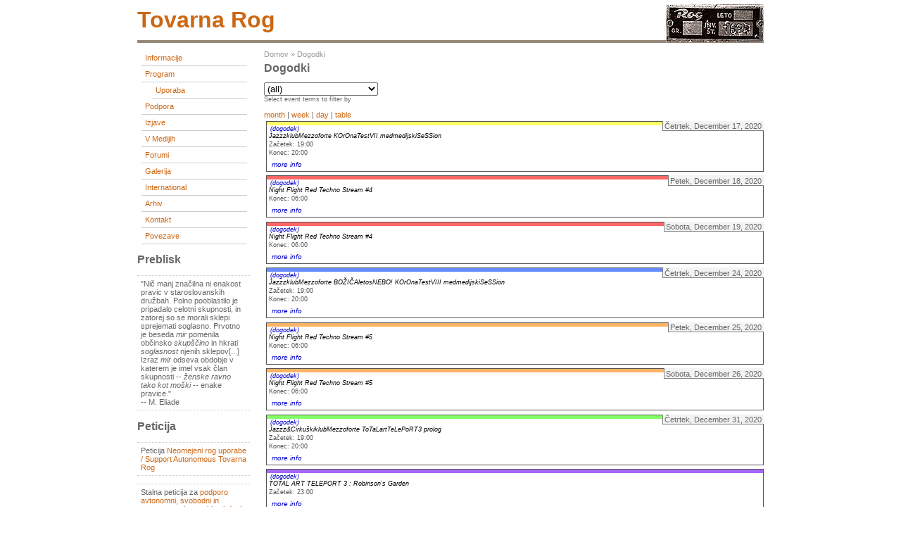

--- FILE ---
content_type: text/html; charset=utf-8
request_url: https://tovarna.org/event/2020/12/15/list/all/all
body_size: 4976
content:
<!DOCTYPE html PUBLIC "-//W3C//DTD XHTML 1.0 Transitional//EN"
        "http://www.w3.org/TR/xhtml1/DTD/xhtml1-transitional.dtd">
<html xmlns="http://www.w3.org/1999/xhtml" lang="sl" xml:lang="sl">

  <head>
    <title>Dogodki | tovarna rog</title>
    <meta http-equiv="Content-Style-Type" content="text/css" />
    <meta http-equiv="Content-Type" content="text/html; charset=utf-8" />
<base href="http://tovarna.org/" />
<style type="text/css" media="all">@import "misc/drupal.css";</style><script type="text/javascript" src="modules/event/event.js"></script><style type="text/css" media="screen">@import "modules/event/event.css";</style>
    <style type="text/css" media="all">@import "themes/burnt/style.css";</style>  </head>

<body >
<div id="container">
	<div id="header">
          <h1>
        <h1 class='site-name'><a href="./" title="Domov"><img src="themes/burnt/images/roglogo.png" align="right" style="margin-top:-15px;"/>tovarna rog</a></h1>      </h1>
        	 
      	</div>

  	  <div id="sidebar-left">
      <div class="block block-user" id="block-user-1">
 <div class="content"><div class="menu">
<ul id="navlist">
<!-- <li><a href="./">home</a></li> --><li><a href="node/30" title="Informacije o začasni spremembi namembnosti prostorov tovarne Rog">Informacije</a></li>
<li><a href="event" title="Program prostorov tovarne Rog">Program</a>
<ul id="navlist">
<li><a href="event/type/flexinode-3" title="Koordiniranje uporabe prostorov in dejavnosti">Uporaba</a></li>

</ul>
</li>
<li><a href="taxonomy/term/49" title="">Podpora</a></li>
<li><a href="taxonomy/term/1" title="Skupne izjave začasnih uporabnikov in uporabnic prostorov tovarne Rog">Izjave</a></li>
<li><a href="taxonomy/term/11" title="O prostorih tovarne Rog v medijih">V medijih</a></li>
<li><a href="forum" title="">forumi</a></li>
<li><a href="gallery" title="">Galerija</a></li>
<li><a href="node/106" title="">International</a></li>
<li><a href="node/9301" title="">Arhiv</a></li>
<li><a href="feedback" title="">Kontakt</a></li>
<li><a href="node/2674" title="">Povezave</a></li>

</ul>
</div></div>
</div>
<div class="block block-block" id="block-block-4">
 <h2 class="title">Preblisk</h2>
 <div class="content"><p>"Nič manj značilna ni enakost pravic v staroslovanskih družbah. Polno pooblastilo je pripadalo celotni skupnosti, in zatorej so se morali sklepi sprejemati soglasno. Prvotno je beseda <em >mir</em> pomenila občinsko <em >skupščino</em> in hkrati <em >soglasnost</em> njenih sklepov[...] Izraz <em >mir</em> odseva obdobje v katerem je imel vsak član skupnosti -- <em >ženske ravno tako kot moški</em> -- enake pravice."<br />
-- M. Eliade</p>
</div>
</div>
<div class="block block-block" id="block-block-6">
 <h2 class="title">Peticija</h2>
 <div class="content"><p>Peticija <a href="http://www.pravapeticija.com/neomejen_rog_uporabe__support_autonomous_tovarna_rog">Neomejeni rog uporabe / Support Autonomous Tovarna Rog</a></p>
<p>Stalna peticija za <a href="http://www.njetwork.org/Poziv-k-podpisu-podpore-avtonomni">podporo avtonomni, svobodni in samoupravni uporabi nekdanje tovarne Rog</a></p>
</div>
</div>
<div class="block block-taxonomy_block" id="block-taxonomy_block-2">
 <h2 class="title">Rog RTV</h2>
 <div class="content"><div id="taxonomy_block_1" class="flip"><h2><a href="node/11057" title="view all">Radix quadrata sexaginta quattuor</a></h2>  

PART 1: </div><div id="taxonomy_block_2" class="flop"><h2><a href="node/10037" title="view all">/// Peta Obletnica padca roga_RTV Polhograjski Dolomiti</a></h2></div><div id="taxonomy_block_3" class="flip"><h2><a href="node/11219" title="view all">8/1</a></h2>Fra Liberale Kriger Til Tradis...</div><div id="taxonomy_block_4" class="flop"><h2><a href="node/11218" title="view all">7/1</a></h2>моя планетарная ...</div><div id="taxonomy_block_5" class="flip"><h2><a href="node/11217" title="view all">6/1</a></h2>Więcej światła słonecznego...</div><div id="taxonomy_block_6" class="flop"><h2><a href="node/11216" title="view all">5/1</a></h2>ベネズエラへの攻撃は...</div><div class="more-link flop"><a href="taxonomy/term/18" title="View all.">več</a></div></div>
</div>
<div class="block block-taxonomy_block" id="block-taxonomy_block-4">
 <h2 class="title">RogZin</h2>
 <div class="content"><div id="taxonomy_block_1" class="flip"><h2><a href="node/11093" title="view all">客队</a></h2></div><div id="taxonomy_block_2" class="flop"><h2><a href="node/11057" title="view all">Radix quadrata sexaginta quattuor</a></h2></div><div class="more-link flop"><a href="taxonomy/term/33" title="View all.">več</a></div></div>
</div>
<div class="block block-block" id="block-block-5">
 <h2 class="title">Postcards</h2>
 <div class="content"><p>Pošljite nam razglednico in s tem pokažite, kako daleč sega Rogova mreža.<br />
Send us a postcard and show how far Rog net has spread.<br />
&gt;<a href="node/121">naslov/address</a></p>
</div>
</div>
<div class="block block-node" id="block-node-0">
 <h2 class="title">Syndicate</h2>
 <div class="content"><div class="xml-icon"><a href="node/feed"><img src="misc/xml.png"  alt="XML novice" title="XML novice" /></a></div></div>
</div>
          </div>
  
 	<div id="content" class="events">
    <div class="breadcrumb"><a href="">Domov</a> &raquo; <a href="event">Dogodki</a></div>                <h1 class="title">Dogodki</h1>
    <div class="tabs"></div>
    <!-- begin content --><div class="event-filter-control"><form action="/event/2020/12/15/list/all/all" method="post">
<div class="form-item">
 <select name="edit[event_term_select]" onChange="this.form.submit()" id="edit-event_term_select"><option value="all">(all)</option><option value="19">Dogodek - Delavnica</option><option value="26">Dogodek - Druženje</option><option value="24">Dogodek - Okrogla miza</option><option value="25">Dogodek - Performans</option><option value="23">Dogodek - Predavanje</option><option value="22">Dogodek - Predstavitev</option><option value="21">Dogodek - Projekcija</option><option value="27">Dogodek - Razstava</option><option value="20">Dogodek - Sestanek</option></select>
 <div class="description">Select event terms to filter by</div>
</div>

</form>
</div><a href="event/2020/12/15/month/all/all" title="Month view">month</a> | <a href="event/2020/12/15/week/all/all" title="Week view">week</a> | <a href="event/2020/12/15/day/all/all" title="Day view">day</a> | <a href="event/2020/12/15/table/all/all" title="Table view">table</a><div class="event-calendar"><div class="list-view"><div class="day">Četrtek, December 17, 2020</div>
<div class="event tableview">
<div class="stripe-1"></div>
<div class="type"><a href="event/2020/12/17/table/flexinode-2" title="limit view to events of this type">(dogodek)</a></div>
<div class="title"><a href="node/10066" title="view this event">JazzzklubMezzoforte KOrOnaTestVII medmedijskiSeSSion</a></div>
<div class="start">Začetek: 19:00</div>
<div class="end">Konec: 20:00</div>
<div id="info_1" class="info">
<div class="content"><div class="flexinode-body flexinode-2"><div class="flexinode-textfield-4"><div class="form-item">
 <label>Prostor:</label><br />
 cirkus
</div>
</div><div class="flexinode-textarea-2"><div class="form-item">
 <label>Telo:</label><br />
 <p>pretok v živo na: <strong ><a href="https://kompot.si/cirkus-tovarne-rog/prisluhni/">https://kompot.si/cirkus-tovarne-rog/prisluhni/</strong></a></p>
<p><code >žongliranje&amp;drugogibanje</code><br />
<strong >TjažJuvan</strong>Živa<br />
<strong >EvaZibler</strong>Juvan</p>
<p><code >zvok</code><br />
<strong >AndrejVernik</strong>saksofon<br />
<strong >BojanVolk</strong>saksofon<br />
<strong >ThiernoDiallo</strong>kontrabas</p>
<p><code >tehničnapodpora</code><br />
<strong >ŽigaPilih</strong>luč<br />
<strong >MarušaGolob</strong>video<br />
<strong >RasMilutinović</strong><a href="https://kompot.si/cirkus-tovarne-rog/prisluhni/">pretok</a>&amp;video&amp;zvok&amp;računalnik</p>
</div>
</div></div></div></div>
<div class="links"><a href="node/10066" onclick="popupnotes(&#039;info_1&#039;); return false;" title="Show detailed information for this event.">more info</a>
</div></div>
<div class="day">Petek, December 18, 2020</div>
<div class="event tableview">
<div class="stripe-2"></div>
<div class="type"><a href="event/2020/12/18/table/flexinode-2" title="limit view to events of this type">(dogodek)</a></div>
<div class="title"><a href="node/10067" title="view this event">Night Flight Red Techno Stream #4</a></div>
<div class="end">Konec: 06:00</div>
<div id="info_2" class="info">
<div class="start">Začetek: 18 Dec 2020 - 21:00</div>
<div class="end">Konec: 19 Dec 2020 - 06:00</div>
<div class="content"><div class="flexinode-body flexinode-2"><div class="flexinode-textfield-4"><div class="form-item">
 <label>Prostor:</label><br />
 Galerija_iks / Gallery_X
</div>
</div><div class="flexinode-textarea-2"><div class="form-item">
 <label>Telo:</label><br />
 <h1 >Night Flight Red Techno Stream #4</p>
<p>Dj RGB Deaf + Vj RGB Blind  </p>
<p><iframe width="500" height="300" src="https://www.youtube.com/embed/XuccIUypUAQ" frameborder="0" allow="accelerometer; autoplay; clipboard-write; encrypted-media; gyroscope; picture-in-picture" allowfullscreen></iframe></p>
<p>live stream from Galeriy X  .. Friday at 21h ..<br />
streaming by Spaski</h1>
<h1 >direkt link <a href="https://youtu.be/XuccIUypUAQ">https://youtu.be/XuccIUypUAQ</a></p>

</div>
</div></div></div></div>
<div class="links"><a href="node/10067" onclick="popupnotes(&#039;info_2&#039;); return false;" title="Show detailed information for this event.">more info</a>
</div></div>
<div class="day">Sobota, December 19, 2020</div>
<div class="event tableview">
<div class="stripe-2"></div>
<div class="type"><a href="event/2020/12/18/table/flexinode-2" title="limit view to events of this type">(dogodek)</a></div>
<div class="title"><a href="node/10067" title="view this event">Night Flight Red Techno Stream #4</a></div>
<div class="end">Konec: 06:00</div>
<div id="info_3" class="info">
<div class="start">Začetek: 18 Dec 2020 - 21:00</div>
<div class="end">Konec: 19 Dec 2020 - 06:00</div>
<div class="content"><div class="flexinode-body flexinode-2"><div class="flexinode-textfield-4"><div class="form-item">
 <label>Prostor:</label><br />
 Galerija_iks / Gallery_X
</div>
</div><div class="flexinode-textarea-2"><div class="form-item">
 <label>Telo:</label><br />
 <h1 >Night Flight Red Techno Stream #4</p>
<p>Dj RGB Deaf + Vj RGB Blind  </p>
<p><iframe width="500" height="300" src="https://www.youtube.com/embed/XuccIUypUAQ" frameborder="0" allow="accelerometer; autoplay; clipboard-write; encrypted-media; gyroscope; picture-in-picture" allowfullscreen></iframe></p>
<p>live stream from Galeriy X  .. Friday at 21h ..<br />
streaming by Spaski</h1>
<h1 >direkt link <a href="https://youtu.be/XuccIUypUAQ">https://youtu.be/XuccIUypUAQ</a></p>

</div>
</div></div></div></div>
<div class="links"><a href="node/10067" onclick="popupnotes(&#039;info_3&#039;); return false;" title="Show detailed information for this event.">more info</a>
</div></div>
<div class="day">Četrtek, December 24, 2020</div>
<div class="event tableview">
<div class="stripe-3"></div>
<div class="type"><a href="event/2020/12/24/table/flexinode-2" title="limit view to events of this type">(dogodek)</a></div>
<div class="title"><a href="node/10069" title="view this event">JazzzklubMezzoforte BOŽIČAletosNEBO! KOrOnaTestVIII medmedijskiSeSSion</a></div>
<div class="start">Začetek: 19:00</div>
<div class="end">Konec: 20:00</div>
<div id="info_4" class="info">
<div class="content"><div class="flexinode-body flexinode-2"><div class="flexinode-textfield-4"><div class="form-item">
 <label>Prostor:</label><br />
 cirkus
</div>
</div><div class="flexinode-textarea-2"><div class="form-item">
 <label>Telo:</label><br />
 <p>pretok v živo na: <strong ><a href="https://kompot.si/cirkus-tovarne-rog/prisluhni/">https://kompot.si/cirkus-tovarne-rog/prisluhni/</strong></a></p>
<p><code ><br />
<h1 >BOŽIČA LETOS NE BO!</code></h1>
<p><code >animacija</code><br />
<strong >BarbaraBulatović</strong>senčnelutkevočalih&amp;glas</p>
<p><code >zvok</code><br />
<strong >MojcaZupančič</strong>pianino<br />
<strong >ThiernoDiallo</strong>kontrabas</p>
<p><code >tehničnapodpora</code><br />
<strong >ŽigaPilih</strong>videoprojekcije&amp;<a href="https://kompot.si/cirkus-tovarne-rog/prisluhni/">pretok</a>&amp;video&amp;zvok&amp;računalnik<br />
<strong >MarušaGolob</strong>video<br />
<strong >JurePodgoršek</strong>svetovanjenadaljavo<br />
<strong >SlavkoTrivković</strong>luč</p>
</div>
</div></div></div></div>
<div class="links"><a href="node/10069" onclick="popupnotes(&#039;info_4&#039;); return false;" title="Show detailed information for this event.">more info</a>
</div></div>
<div class="day">Petek, December 25, 2020</div>
<div class="event tableview">
<div class="stripe-4"></div>
<div class="type"><a href="event/2020/12/25/table/flexinode-2" title="limit view to events of this type">(dogodek)</a></div>
<div class="title"><a href="node/10073" title="view this event">Night Flight Red Techno Stream #5</a></div>
<div class="end">Konec: 06:00</div>
<div id="info_5" class="info">
<div class="start">Začetek: 25 Dec 2020 - 21:00</div>
<div class="end">Konec: 26 Dec 2020 - 06:00</div>
<div class="content"><div class="flexinode-body flexinode-2"><div class="flexinode-textfield-4"><div class="form-item">
 <label>Prostor:</label><br />
 Galerija_iks  Gallery_X
</div>
</div><div class="flexinode-textarea-2"><div class="form-item">
 <label>Telo:</label><br />
 <h1 >Night Flight Red Techno Stream #5</p>
<p>Dj Deaf + Vj Blind and Guests  </p>
<p><iframe width="500" height="315" src="https://www.youtube.com/embed/V9CB94kLA_w" frameborder="0" allow="accelerometer; autoplay; clipboard-write; encrypted-media; gyroscope; picture-in-picture" allowfullscreen></iframe></p>
<p>live stream from Galeriy X  .. Friday at 21h ..<br />
streaming by Spaski</h1>
<p><iframe src="http://free.timeanddate.com/countdown/i7lo0xj2/n2025/cf12/cm0/cu4/ct1/cs1/ca0/co0/cr0/ss0/cac000/cpc000/pcfff/tcfff/fs100/szw576/szh243/iso2020-12-25T21:00:00" allowtransparency="true" frameborder="0" width="176" height="35"></iframe></p>
</div>
</div></div></div></div>
<div class="links"><a href="node/10073" onclick="popupnotes(&#039;info_5&#039;); return false;" title="Show detailed information for this event.">more info</a>
</div></div>
<div class="day">Sobota, December 26, 2020</div>
<div class="event tableview">
<div class="stripe-4"></div>
<div class="type"><a href="event/2020/12/25/table/flexinode-2" title="limit view to events of this type">(dogodek)</a></div>
<div class="title"><a href="node/10073" title="view this event">Night Flight Red Techno Stream #5</a></div>
<div class="end">Konec: 06:00</div>
<div id="info_6" class="info">
<div class="start">Začetek: 25 Dec 2020 - 21:00</div>
<div class="end">Konec: 26 Dec 2020 - 06:00</div>
<div class="content"><div class="flexinode-body flexinode-2"><div class="flexinode-textfield-4"><div class="form-item">
 <label>Prostor:</label><br />
 Galerija_iks  Gallery_X
</div>
</div><div class="flexinode-textarea-2"><div class="form-item">
 <label>Telo:</label><br />
 <h1 >Night Flight Red Techno Stream #5</p>
<p>Dj Deaf + Vj Blind and Guests  </p>
<p><iframe width="500" height="315" src="https://www.youtube.com/embed/V9CB94kLA_w" frameborder="0" allow="accelerometer; autoplay; clipboard-write; encrypted-media; gyroscope; picture-in-picture" allowfullscreen></iframe></p>
<p>live stream from Galeriy X  .. Friday at 21h ..<br />
streaming by Spaski</h1>
<p><iframe src="http://free.timeanddate.com/countdown/i7lo0xj2/n2025/cf12/cm0/cu4/ct1/cs1/ca0/co0/cr0/ss0/cac000/cpc000/pcfff/tcfff/fs100/szw576/szh243/iso2020-12-25T21:00:00" allowtransparency="true" frameborder="0" width="176" height="35"></iframe></p>
</div>
</div></div></div></div>
<div class="links"><a href="node/10073" onclick="popupnotes(&#039;info_6&#039;); return false;" title="Show detailed information for this event.">more info</a>
</div></div>
<div class="day">Četrtek, December 31, 2020</div>
<div class="event tableview">
<div class="stripe-5"></div>
<div class="type"><a href="event/2020/12/31/table/flexinode-2" title="limit view to events of this type">(dogodek)</a></div>
<div class="title"><a href="node/10071" title="view this event">Jazzz&amp;CirkuškiklubMezzoforte ToTaLartTeLePoRT3 prolog</a></div>
<div class="start">Začetek: 19:00</div>
<div class="end">Konec: 20:00</div>
<div id="info_7" class="info">
<div class="content"><div class="flexinode-body flexinode-2"><div class="flexinode-textfield-4"><div class="form-item">
 <label>Prostor:</label><br />
 cirkus
</div>
</div><div class="flexinode-textarea-2"><div class="form-item">
 <label>Telo:</label><br />
 <p>pretok v živo na: <strong ><a href="https://kompot.si/cirkus-tovarne-rog/prisluhni/">https://kompot.si/cirkus-tovarne-rog/prisluhni/</strong></a></p>
<p><a hef="https://tovarna.org/node/10043"><code ><br />
<h1 >TOTALNI TELEPORT NARAVNOSTI 3</a><br />
prolog</code></h1>
<p><code >žongliranje</code><br />
<strong >EvaZibler</strong>žogice&gt;keglji<br />
<strong >OtonKorošec</strong>keglji&gt;žogice</p>
<p><code >zvok</code><br />
<strong >AndrejVernik</strong>saksofon<br />
<strong >MarkoPetrušić</strong>pianino<br />
<strong >ThiernoDiallo</strong>kontrabas</p>
<p><code >tehničnapodpora</code><br />
<strong >JurijPodgoršek</strong><a href="https://kompot.si/cirkus-tovarne-rog/prisluhni/">pretok</a>&amp;video&amp;računalnik<br />
<strong >MilošSimić</strong>zvok<br />
<strong >ŽigaPilih</strong>luč</p>
</div>
</div></div></div></div>
<div class="links"><a href="node/10071" onclick="popupnotes(&#039;info_7&#039;); return false;" title="Show detailed information for this event.">more info</a>
</div></div>
<div class="event tableview">
<div class="stripe-6"></div>
<div class="type"><a href="event/2020/12/31/table/flexinode-2" title="limit view to events of this type">(dogodek)</a></div>
<div class="title"><a href="node/10043" title="view this event">TOTAL ART TELEPORT 3 : Robinson&#039;s Garden</a></div>
<div class="start">Začetek: 23:00</div>
<div id="info_8" class="info">
<div class="start">Začetek: 31 Dec 2020 - 23:00</div>
<div class="end">Konec: 1 Jan 2021 - 07:00</div>
<div class="content"><div class="flexinode-body flexinode-2"><div class="flexinode-textfield-4"><div class="form-item">
 <label>Prostor:</label><br />
 Galerija_iks  Gallery_X_X畫廊
</div>
</div><div class="flexinode-textarea-2"><div class="form-item">
 <label>Telo:</label><br />
 <p><a href="http://tovarna.org/files0/active/5/TAT3 V4lr.jpg"><img src="http://tovarna.org/files0/active/5/TAT3 V4lr.jpg" width="500"></a></p>
<p><iframe width="500" height="300" src="https://www.youtube.com/embed/cGb9xzl6tUk" frameborder="0" allow="accelerometer; autoplay; clipboard-write; encrypted-media; gyroscope; picture-in-picture" allowfullscreen></iframe></p>
<p>.</p>
<h1 >live stream from Galeriy X  ..  at 23h CET<br />
streaming by Spaski</h1>
<p>.<br />
.<br />
<iframe src="http://free.timeanddate.com/countdown/i7lo0xj2/n2025/cf12/cm0/cu4/ct1/cs1/ca0/co0/cr0/ss0/cac000/cpc000/pcfff/tcfff/fs100/szw576/szh243/iso2020-12-31T23:00:00" allowtransparency="true" frameborder="0" width="176" height="35"></iframe></p>
</div>
</div></div></div></div>
<div class="links"><a href="node/10043" onclick="popupnotes(&#039;info_8&#039;); return false;" title="Show detailed information for this event.">more info</a>
</div></div>
<div class="day">Petek, Januar 1, 2021</div>
<div class="event tableview">
<div class="stripe-6"></div>
<div class="type"><a href="event/2020/12/31/table/flexinode-2" title="limit view to events of this type">(dogodek)</a></div>
<div class="title"><a href="node/10043" title="view this event">TOTAL ART TELEPORT 3 : Robinson&#039;s Garden</a></div>
<div class="end">Konec: 07:00</div>
<div id="info_9" class="info">
<div class="start">Začetek: 31 Dec 2020 - 23:00</div>
<div class="end">Konec: 1 Jan 2021 - 07:00</div>
<div class="content"><div class="flexinode-body flexinode-2"><div class="flexinode-textfield-4"><div class="form-item">
 <label>Prostor:</label><br />
 Galerija_iks  Gallery_X_X畫廊
</div>
</div><div class="flexinode-textarea-2"><div class="form-item">
 <label>Telo:</label><br />
 <p><a href="http://tovarna.org/files0/active/5/TAT3 V4lr.jpg"><img src="http://tovarna.org/files0/active/5/TAT3 V4lr.jpg" width="500"></a></p>
<p><iframe width="500" height="300" src="https://www.youtube.com/embed/cGb9xzl6tUk" frameborder="0" allow="accelerometer; autoplay; clipboard-write; encrypted-media; gyroscope; picture-in-picture" allowfullscreen></iframe></p>
<p>.</p>
<h1 >live stream from Galeriy X  ..  at 23h CET<br />
streaming by Spaski</h1>
<p>.<br />
.<br />
<iframe src="http://free.timeanddate.com/countdown/i7lo0xj2/n2025/cf12/cm0/cu4/ct1/cs1/ca0/co0/cr0/ss0/cac000/cpc000/pcfff/tcfff/fs100/szw576/szh243/iso2020-12-31T23:00:00" allowtransparency="true" frameborder="0" width="176" height="35"></iframe></p>
</div>
</div></div></div></div>
<div class="links"><a href="node/10043" onclick="popupnotes(&#039;info_9&#039;); return false;" title="Show detailed information for this event.">more info</a>
</div></div>
</div></div>
<!-- end content -->  </div>

  
	  
	<div id="footer">
    <p>    </p>
  </div>
</div>

</body>
</html>



--- FILE ---
content_type: text/html; charset=UTF-8
request_url: https://free.timeanddate.com/countdown/i7lo0xj2/n2025/cf12/cm0/cu4/ct1/cs1/ca0/co0/cr0/ss0/cac000/cpc000/pcfff/tcfff/fs100/szw576/szh243/iso2020-12-25T21:00:00
body_size: 1759
content:
<!DOCTYPE html>
<html><head><title>Time in Celje</title><meta http-equiv="Content-Type" content="text/html; charset=UTF-8"><script type="text/javascript">
et=1768790402;function f0(d){return ((d.getUTCHours()+11)%12+1)+':'+p2(d.getUTCMinutes())+':'+p2(d.getUTCSeconds())+' '+_ap(d);}
cks={t1:{t:[{"a":"CET"}],f:f0,d:1608926400,cs:1,cr:900}};
function _ap(d){var t=Math.floor(d.getTime()/1E3+8640000000)%86400;if(t===0){return 'midnight';}if(t==43200){return 'noon';}if(t<43200){return 'am';}return 'pm';}
//Copyright timeanddate.com 2016, do not use without permission
var ltn=0,lt0,ltj=0,tj=0,tf=1E3;flO=null;function dt(){return(new Date).getTime()}function gf(a){var c=document;return c.getElementById?c.getElementById(a):c.all?c.all[a]:null}function ih(a,c){a&&(a.innerHTML=c)}function ihf(a,c){ih(a,Math.floor(c))}function rf(a,c){setTimeout("location.reload()",Math.floor(1E3*(a+Math.random()*c)))}function pf(a,c){for(;(a="0000"+a)&&a.length<c;);return a.substring(a.length-c)}function p2(a){return 10>a?"0"+a:a}
function ac(a,c){a&&(a.className+=" p","string"===typeof c&&(a.innerHTML=c))}
function upd(){var a,c=dt()+sa;if(ltn>c)rf(7,0);else{ltn=c;var c=c/1E3,h=Math.floor(c);if(h>et)rf(10,0);else{if(h!=lt0||1E3>tf){var k=function(a,c){var b="00"+Math.floor(c);e.innerHTML=b.slice(b.length-a)};lt0=h;for(a in cks){for(var f=cks[a],b=f.t,d=0;d<b.length;d++){var g=b[d];tj=g.j?g.j:0;if(g.t>h)break}var b=f.e,e,d=f.d-c+tj;0>d?(d=f.cs?0:-d,f.cu||(f.cu=1,ac(b.r1,f.tpt),ac(b.r2,f.mpt),ac(gf("t")))):f.cr&&(d+=.001*f.cr);(e=b.ci)&&k(3,1E3*d%1E3);(e=b.cs)&&k(2,d%60);(e=b.cm)&&k(2,d/60%60);(e=b.ch)&&
k(2,d/3600%24);(e=b.cd)&&ihf(e,d/86400);(e=b.ai)&&ihf(e,1E3*d);(e=b.as)&&ihf(e,d);(e=b.am)&&ihf(e,d/60);(e=b.ah)&&ihf(e,d/3600);(e=b.ad)&&ihf(e,d/86400)}}c=dt()+sa;a=tf-c%tf;25>a&&(a=25);setTimeout(upd,a)}}}
function sync(a){function c(a,b,d){sa=a;sae=b;if(flO)try{flO.setSync(a+1E3*tj,b)}catch(p){2E3>d&&(d+=100,setTimeout(function(){c(sa,sae,d)},d))}}function h(a){try{if(e.ActiveXObject)return new ActiveXObject(a)}catch(n){}}var k=document.cookie,f;if(k){var b=k.match(/tads\=(\d+)_(\d+)_(\d+)/);if(b){var d=dt();if(-1E4<b[1]-d){c(b[2]-0,b[3]-0,0);upd();return}}if(1E3>a&&0<=k.indexOf("tads=c")){a=2*a+10;setTimeout("sync("+a+")",a);return}}document.cookie="tads=c; path=/";var g=null,e=window;try{e.XMLHttpRequest&&
(g=new XMLHttpRequest)}catch(m){}g||(g=h("Msxml2.XMLHTTP"));g||(g=h("Microsoft.XMLHTTP"));if(g)try{f=dt();var l=document.URL.replace(/countdown.*/,"ts.php?t="+f);g.open("GET",l,!0);g.onreadystatechange=function(){var a=dt();if(g&&4==g.readyState&&200==g.status){var b=(f+a)/2,d=1E3*parseFloat(g.responseText),d=Math.floor(d-b),b=a-b;document.cookie="tads="+(a+"_"+d+"_"+b)+"; path=/";c(d,b,0);g=null;upd()}};f=dt();g.send("")}catch(m){}}
function init(){lt0=0;var a;flO=document.count;if("undefined"!==typeof cks)for(a in cks){var c=cks[a],h={},k="r1,r2,cd,ch,cm,cs,ci,ad,ah,am,as,ai".split(/,/),f;for(f=0;12>f;f++){var b=k[f],d=gf(b);d&&(h[b]=d)}c.e=h}sync(0)}function gtad(){window.open("https://www.timeanddate.com/clocks/freecountdown.html","_top")};

</script><style>#c1 {display:block;margin:0px auto;background-color:#fff;padding:0;border:none;}
body {border:none;margin:0;padding:0;overflow:hidden;background-color:#fff;}
object{display:block;margin:0;padding:0;}#t td,#r1,#r2{font-weight:bold;white-space:nowrap;cursor:pointer;font-family:Verdana,Arial,Helvetica,serif;font-size:21.4pt;}#t td {color:#000;}#t.p td {color:#000;}#t .ct td{text-align:center;}#t .cr td{text-align:center;}#t .cl td{text-align:center;font-size:10.7pt;}</style></head><body onload="init()" allowTransparency=true style="background:transparent"><table border=0 cellpadding=0 cellspacing=0 id=c2><tr><td id=c1><div style="text-align:center;" title="Countdown timer provided by timeanddate.com" onclick="gtad()"><div id=t><table border=0 cellpadding=0 cellspacing=0 style="margin:0 auto;" class=p><tr class=cr><td id=cd>0</td><td>:</td><td id=ch>00</td><td>:</td><td id=cm>00</td><td>:</td><td id=cs>00</td></tr></table></div></div></td></tr></table></body></html>


--- FILE ---
content_type: text/css
request_url: https://tovarna.org/misc/drupal.css
body_size: 9315
content:
/* $Id: drupal.css,v 1.101.2.2 2005/05/31 23:24:18 unconed Exp $ */

/*
** HTML elements
*/
fieldset {
  margin-bottom: 1em;
  padding: .5em;
}
form {
  margin: 0;
  padding: 0;
}
hr {
  height: 1px;
  border: 1px solid gray;
}
img {
  border: 0;
}
table {
  border-collapse: collapse;
}
th {
  text-align: left;
  padding-right: 1em;
  border-bottom: 3px solid #ccc;
  white-space: nowrap;
}
th.active img {
  display: inline;
}
tr.dark, tr.light {
  background-color: #eee;
  border-bottom: 1px solid #ccc;
}
tr.dark, tr.light {
  padding: 0.1em 0.6em;
}
td.active {
  background-color: #ddd;
}

/*
** Menu styles
*/
.menu {
  padding: 0 0 0 0.5em;
}
.menu ul {
  list-style: none;
  border: none;
  text-align:left;
}
.menu li a {
  width: 100%;
  text-decoration: none;
}
li.expanded {
  list-style-type: circle;
  list-style-image: url(menu-expanded.png);
  padding: 0.2em 0.5em 0 0;
  margin: 0;
}
li.collapsed {
  list-style-type: disc;
  list-style-image: url(menu-collapsed.png);
  padding: 0.2em 0.5em 0 0;
  margin: 0;
}
li.leaf {
  list-style-type: square;
  list-style-image: url(menu-leaf.png);
  padding: 0.2em 0.5em 0 0;
  margin: 0;
}
li a.active {
  color: #000;
}
td.menu-disabled {
  background: #ccc;
}

/*
** Other common styles
*/
.breadcrumb {
  padding-bottom: .5em
}
.block ul {
  margin: 0;
  padding: 0 0 0.25em 1em;
}
br.clear {
  clear: both;
  height: 0px;
}
.container-inline div {
  display: inline;
}
.container-inline .form-submit {
  margin: 0;
}
.error {
  color: red;
}
.item-list .icon {
  color: #555;
  float: right;
  padding-left: 0.25em;
  clear: right;
}
.item-list .icon a {
  color: #000;
  text-decoration: none;
}
.item-list .icon a:hover {
  color: #000;
  text-decoration: none;
}
.item-list .title {
  font-weight: bold;
}
.item-list ul {
  margin: 0 0 0.75em 0;
  padding: 0;
}
.item-list ul li {
  margin: 0 0 0.25em 1.5em;
  padding: 0;
  list-style: disc;
}
.form-item {
  margin-top: 1em;
  margin-bottom: 1em;
}
tr.light .form-item, tr.dark .form-item {
  margin-top: 0;
  margin-bottom: 0;
  white-space: nowrap;
}
.form-item input.error, .form-item textarea.error {
  border: 2px solid red;
}
.form-item .description {
  font-size: 0.85em;
}
.form-item label {
  font-weight: bold;
}
.form-item label.option {
  font-weight: normal;
}
.form-submit {
  margin: 0.5em 0;
}
.marker, .form-required {
  color: #f00;
}
.more-link {
  text-align: right;
}
.node-form .form-text {
  display: block;
  width: 95%;
}
.node-form .standard {
  clear: both;
}
.node-form textarea {
  display: block;
  width: 95%;
}
* html .node-form fieldset {
/* Note: IE-only CSS due to "* html" escape. Sadly required for fieldsets to appear correctly. */
  display: inline;
}
.node-form .admin .form-item .title {
  margin-top: 0;
}
.node-form .admin .authored .form-item {
  margin-bottom: 1.1em;
}
.node-form .admin .authored .form-text  {
  width: auto;
}
.node-form .admin .authored, .node-form .admin .options, .node-form .admin .extra {
  float: left;
  margin-right: 2em;
  margin-bottom: 1em;
}
.node-form .attachments fieldset {
  float: none;
  display: block;
}
.ok {
  color: #080;
}
#pager {
  clear: both;
  text-align: center;
}
#pager div {
  padding: 0.5em;
}
.path {
  padding-bottom: 0.7em;
  font-size: 1.1em;
}

/*
** Module specific styles
*/
#aggregator .feed img {
  float: right;
}
#aggregator .news-item {
  clear: both;
  padding-bottom: 1em;
}
#aggregator .news-item .date {
  float: left;
}
#aggregator .news-item .body {
  margin-top: 1em;
  margin-left: 4em;
}
#aggregator .news-item .body .feed {
  font-size: 0.9em;
}
#aggregator .news-item .title {
  float: left;
}
#aggregator .news-item .description {
  clear: both;
}
#aggregator td {
  vertical-align: bottom;
}
#aggregator td.categorize-item {
  white-space: nowrap;
}
#aggregator .categorize-item .news-item .body {
  margin-top: 0;
}
#aggregator .categorize-item h3 {
  margin-bottom: 1em;
  margin-top: 0;
}
.book {
  margin: 1em 0 1em 0;
}
.book .title {
  font-weight: bold;
  font-size: 1.3em;
  margin-bottom:1em;
}
.book .tree {
  padding-top:1em;
  border-top: 1px solid #888;
  padding-bottom: 1em;
}
.book .name {
  padding-top:1em;
  font-weight: bold;
  font-size: 1em;
}
.book .nav {
  border-top: 1px solid #888;
  border-bottom: 1px solid #888;
  padding-bottom: 3em;
  padding-top: 1em;
  clear: both;
}
.book .nav .links {
  clear: both;
}
.book .nav .titles {
  clear: both;
}
.book .nav .prev {
  float: left;
  text-align: left;
  width: 45%;
}
.book .nav .next {
  float: right;
  text-align: right;
  width: 45%;
}
.book .nav .up {
  text-align: center;
}
.calendar .row-week td a {
  display: block;
}
.calendar .row-week td a:hover {
  background-color: #888; color: #fff;
}
.calendar a {
  text-decoration: none;
}
.calendar a:hover {
  text-decoration: none;
}
.calendar table {
  border-collapse: collapse;
  width: 100%;
  border: 1px solid #000;
}
.calendar td, .calendar th {
  text-align: center;
  border: 1px solid #000;
  padding: 1px;
  margin: 0;
  font-size: 0.8em;
}
.calendar td.day-blank {
  border: 0;
}
.tips {
  margin-top: 0;
  margin-bottom: 0;
  padding-top: 0;
  padding-bottom: 0;
  font-size: 0.9em;
}
#forum .description {
  font-size: 0.9em;
  margin: 0.5em;
}
#forum td.created, #forum td.posts, #forum td.topics, #forum td.last-reply, #forum td.replies, #forum td.pager {
  white-space: nowrap;
}
#forum td.posts, #forum td.topics, #forum td.replies, #forum td.pager {
  text-align: center;
}

#node-admin-filter ul {
  list-style-type: none;
  padding: 0px;
  margin: 0px;
  width: 100%;
}
#node-admin-buttons {
  float: left;
  margin-left: 0.5em;
  clear: right;
}
dl.multiselect dd.b, dl.multiselect dd.b .form-item, dl.multiselect dd.b select {
  font-family: inherit;
  font-size: inherit;
  width: 14em;
}
dl.multiselect dd.a, dl.multiselect dd.a .form-item {
  width: 8em;
}
dl.multiselect dt, dl.multiselect dd {
  float: left;
  line-height: 1.75em;
  padding: 0px;
  margin: 0px 1em 0px 0px;
}
dl.multiselect .form-item {
  height: 1.75em;
  margin: 0px;
}
#permissions td.module, #blocks td.region {
  font-weight: bold;
}
#permissions td.permission, #blocks td.block {
  padding-left: 2em;
}
#access-rules .access-type, #access-rules .rule-type {
  margin-right: 1em;
  float: left;
}
#access-rules .access-type .form-item, #access-rules .rule-type .form-item {
  margin-top: 0;
}
#access-rules .mask {
  clear: both;
}
.poll .bar {
  height: 1em;
  margin: 1px 0;
  background-color: #ddd;
}
.poll .bar .foreground {
  background-color: #000;
  height: 1em;
  clear: left;
  float: left;
}
.poll .links {
  text-align: center;
}
.poll .percent {
  text-align: right;
}
.poll .total {
  text-align: center;
}
.poll .vote-form {
  text-align: center;
}
.poll .vote-form .choices {
  text-align: left;
  margin: 0 auto;
  display: table;
}
.profile {
  clear: both;
  margin: 1em 0 1em 0;
}
.profile .picture {
  float: right;
  margin: 0 1em 1em 0;
}
.node-form .poll-form fieldset {
  display: block;
}
img.screenshot {
  border: 1px solid #808080;
  display: block;
  margin: 2px;
}
.search-form {
  margin-bottom: 1em;
}
.search-form p {
  margin-top: 0;
  margin-bottom: 0.2em;
  padding-top: 0;
  padding-bottom: 0;
}
.search-form input {
  margin-top: 0;
  margin-bottom: 0;
}
.search-results p {
  margin-top: 0;
}
.search-results dt {
  font-size: 1.1em;
}
.search-results dd {
  margin-bottom: 1em;
}
.search-results .search-info {
  font-size: 0.85em;
}
.tips table {
  margin-top: 1em;
  margin-bottom: 1em;
}
#tracker td.replies {
  text-align: center;
}
#tracker table {
  width: 100%;
}
.user-login-block {
  text-align: center;
}
.more-help-link {
  font-size: 0.85em;
  text-align: right;
}
tr.watchdog-user {
  background: #ffd;
}
tr.watchdog-user .active {
  background: #eed;
}
tr.watchdog-content {
  background: #ddf;
}
tr.watchdog-content .active {
  background: #cce;
}
tr.watchdog-page-not-found, tr.watchdog-access-denied {
  background: #dfd;
}
tr.watchdog-page-not-found .active, tr.watchdog-access-denied .active {
  background: #cec;
}
tr.watchdog-error {
  background: #ffc9c9;
}
tr.watchdog-error .active {
  background: #eeb9b9;
}
.comment .links .form-item {
  display: inline;
  white-space: nowrap;
}
.comment .links .form-item br {
  display: none;
}
#comment-moderation-button {
  text-align: center;
}

/* Tab navigation */
ul.primary {
  border-collapse: collapse;
  padding: 0 0 0 1em;
  white-space: nowrap;
  list-style: none;
  margin: 5px;
  height: auto;
  line-height: normal;
  border-bottom: 1px solid #bbb;
}
ul.primary li {
  display: inline;
}
ul.primary li a {
  background-color: #ddd;
  border-color: #bbb;
  border-width: 1px;
  border-style: solid solid none solid;
  height: auto;
  margin-right: 0.5em;
  padding: 0 1em;
  text-decoration: none;
}
ul.primary li.active a {
  background-color: #fff;
  border: 1px solid #bbb;
  border-bottom: #fff 1px solid;
}
ul.primary li a:hover {
  background-color: #eee;
  border-color: #ccc;
  border-bottom-color: #eee;
}
ul.secondary {
  border-bottom: 1px solid #bbb;
  padding: 0.5em 1em 0.5em 1em;
  margin: 5px;
}
ul.secondary li {
  display: inline;
  padding: 0 1em;
  border-right: 1px solid #ccc;
}
ul.secondary a {
  padding: 0;
  text-decoration: none;
}
ul.secondary a.active {
  border-bottom: 4px solid #999;
}


--- FILE ---
content_type: text/plain;charset=UTF-8
request_url: https://free.timeanddate.com/ts.php?t=1768618603134
body_size: -267
content:
1768618603.174 18



--- FILE ---
content_type: text/plain;charset=UTF-8
request_url: https://free.timeanddate.com/ts.php?t=1768618603154
body_size: -269
content:
1768618603.2248 18



--- FILE ---
content_type: text/plain;charset=UTF-8
request_url: https://free.timeanddate.com/ts.php?t=1768618603137
body_size: -269
content:
1768618603.1887 18



--- FILE ---
content_type: text/plain;charset=UTF-8
request_url: https://free.timeanddate.com/ts.php?t=1768618603131
body_size: -216
content:
1768618603.1646 18

